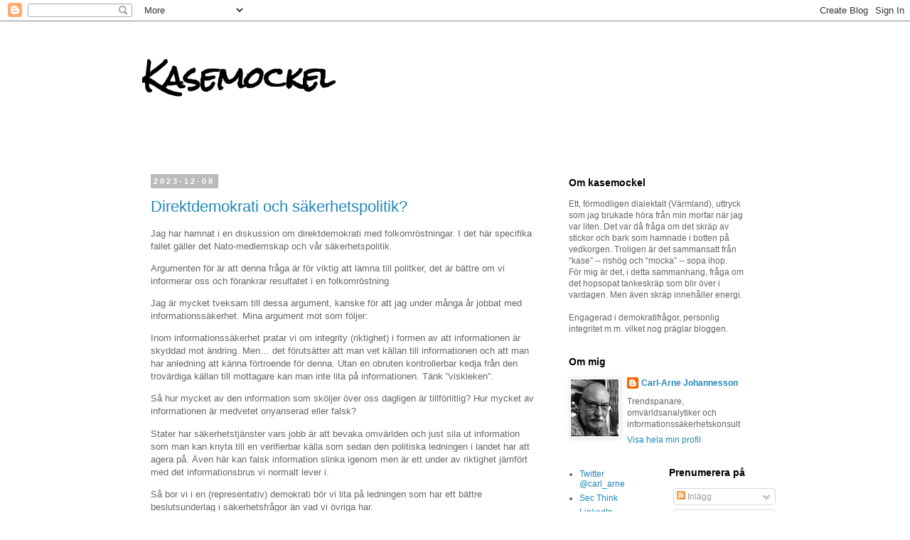

--- FILE ---
content_type: text/html; charset=UTF-8
request_url: https://kasemockel.skogen.net/
body_size: 19745
content:
<!DOCTYPE html>
<html class='v2' dir='ltr' xmlns='http://www.w3.org/1999/xhtml' xmlns:b='http://www.google.com/2005/gml/b' xmlns:data='http://www.google.com/2005/gml/data' xmlns:expr='http://www.google.com/2005/gml/expr'>
<head>
<link href='https://www.blogger.com/static/v1/widgets/335934321-css_bundle_v2.css' rel='stylesheet' type='text/css'/>
<meta content='width=1100' name='viewport'/>
<meta content='text/html; charset=UTF-8' http-equiv='Content-Type'/>
<meta content='blogger' name='generator'/>
<link href='https://kasemockel.skogen.net/favicon.ico' rel='icon' type='image/x-icon'/>
<link href='https://kasemockel.skogen.net/' rel='canonical'/>
<link rel="alternate" type="application/atom+xml" title="Kasemockel - Atom" href="https://kasemockel.skogen.net/feeds/posts/default" />
<link rel="alternate" type="application/rss+xml" title="Kasemockel - RSS" href="https://kasemockel.skogen.net/feeds/posts/default?alt=rss" />
<link rel="service.post" type="application/atom+xml" title="Kasemockel - Atom" href="https://www.blogger.com/feeds/2602901712475093549/posts/default" />
<link rel="me" href="https://www.blogger.com/profile/07435239203770550736" />
<!--Can't find substitution for tag [blog.ieCssRetrofitLinks]-->
<meta content='https://kasemockel.skogen.net/' property='og:url'/>
<meta content='Kasemockel' property='og:title'/>
<meta content='' property='og:description'/>
<title>Kasemockel</title>
<style type='text/css'>@font-face{font-family:'Rock Salt';font-style:normal;font-weight:400;font-display:swap;src:url(//fonts.gstatic.com/s/rocksalt/v24/MwQ0bhv11fWD6QsAVOZrt0M6p7NGrQ.woff2)format('woff2');unicode-range:U+0000-00FF,U+0131,U+0152-0153,U+02BB-02BC,U+02C6,U+02DA,U+02DC,U+0304,U+0308,U+0329,U+2000-206F,U+20AC,U+2122,U+2191,U+2193,U+2212,U+2215,U+FEFF,U+FFFD;}</style>
<style id='page-skin-1' type='text/css'><!--
/*
-----------------------------------------------
Blogger Template Style
Name:     Simple
Designer: Blogger
URL:      www.blogger.com
----------------------------------------------- */
/* Content
----------------------------------------------- */
body {
font: normal normal 12px 'Trebuchet MS', Trebuchet, Verdana, sans-serif;
color: #666666;
background: #ffffff none repeat scroll top left;
padding: 0 0 0 0;
}
html body .region-inner {
min-width: 0;
max-width: 100%;
width: auto;
}
h2 {
font-size: 22px;
}
a:link {
text-decoration:none;
color: #2187bb;
}
a:visited {
text-decoration:none;
color: #2187bb;
}
a:hover {
text-decoration:underline;
color: #32aaff;
}
.body-fauxcolumn-outer .fauxcolumn-inner {
background: transparent none repeat scroll top left;
_background-image: none;
}
.body-fauxcolumn-outer .cap-top {
position: absolute;
z-index: 1;
height: 400px;
width: 100%;
}
.body-fauxcolumn-outer .cap-top .cap-left {
width: 100%;
background: transparent none repeat-x scroll top left;
_background-image: none;
}
.content-outer {
-moz-box-shadow: 0 0 0 rgba(0, 0, 0, .15);
-webkit-box-shadow: 0 0 0 rgba(0, 0, 0, .15);
-goog-ms-box-shadow: 0 0 0 #333333;
box-shadow: 0 0 0 rgba(0, 0, 0, .15);
margin-bottom: 1px;
}
.content-inner {
padding: 10px 40px;
}
.content-inner {
background-color: #ffffff;
}
/* Header
----------------------------------------------- */
.header-outer {
background: transparent none repeat-x scroll 0 -400px;
_background-image: none;
}
.Header h1 {
font: normal bold 40px Rock Salt;
color: #000000;
text-shadow: 0 0 0 rgba(0, 0, 0, .2);
}
.Header h1 a {
color: #000000;
}
.Header .description {
font-size: 18px;
color: #000000;
}
.header-inner .Header .titlewrapper {
padding: 22px 0;
}
.header-inner .Header .descriptionwrapper {
padding: 0 0;
}
/* Tabs
----------------------------------------------- */
.tabs-inner .section:first-child {
border-top: 0 solid #dddddd;
}
.tabs-inner .section:first-child ul {
margin-top: -1px;
border-top: 1px solid #dddddd;
border-left: 1px solid #dddddd;
border-right: 1px solid #dddddd;
}
.tabs-inner .widget ul {
background: transparent none repeat-x scroll 0 -800px;
_background-image: none;
border-bottom: 1px solid #dddddd;
margin-top: 0;
margin-left: -30px;
margin-right: -30px;
}
.tabs-inner .widget li a {
display: inline-block;
padding: .6em 1em;
font: normal normal 12px 'Trebuchet MS', Trebuchet, Verdana, sans-serif;
color: #000000;
border-left: 1px solid #ffffff;
border-right: 1px solid #dddddd;
}
.tabs-inner .widget li:first-child a {
border-left: none;
}
.tabs-inner .widget li.selected a, .tabs-inner .widget li a:hover {
color: #000000;
background-color: #eeeeee;
text-decoration: none;
}
/* Columns
----------------------------------------------- */
.main-outer {
border-top: 0 solid transparent;
}
.fauxcolumn-left-outer .fauxcolumn-inner {
border-right: 1px solid transparent;
}
.fauxcolumn-right-outer .fauxcolumn-inner {
border-left: 1px solid transparent;
}
/* Headings
----------------------------------------------- */
div.widget > h2,
div.widget h2.title {
margin: 0 0 1em 0;
font: normal bold 14px 'Trebuchet MS',Trebuchet,Verdana,sans-serif;
color: #000000;
}
/* Widgets
----------------------------------------------- */
.widget .zippy {
color: #999999;
text-shadow: 2px 2px 1px rgba(0, 0, 0, .1);
}
.widget .popular-posts ul {
list-style: none;
}
/* Posts
----------------------------------------------- */
h2.date-header {
font: normal bold 11px Arial, Tahoma, Helvetica, FreeSans, sans-serif;
}
.date-header span {
background-color: #bbbbbb;
color: #ffffff;
padding: 0.4em;
letter-spacing: 3px;
margin: inherit;
}
.main-inner {
padding-top: 35px;
padding-bottom: 65px;
}
.main-inner .column-center-inner {
padding: 0 0;
}
.main-inner .column-center-inner .section {
margin: 0 1em;
}
.post {
margin: 0 0 45px 0;
}
h3.post-title, .comments h4 {
font: normal normal 22px 'Trebuchet MS',Trebuchet,Verdana,sans-serif;
margin: .75em 0 0;
}
.post-body {
font-size: 110%;
line-height: 1.4;
position: relative;
}
.post-body img, .post-body .tr-caption-container, .Profile img, .Image img,
.BlogList .item-thumbnail img {
padding: 2px;
background: #ffffff;
border: 1px solid #eeeeee;
-moz-box-shadow: 1px 1px 5px rgba(0, 0, 0, .1);
-webkit-box-shadow: 1px 1px 5px rgba(0, 0, 0, .1);
box-shadow: 1px 1px 5px rgba(0, 0, 0, .1);
}
.post-body img, .post-body .tr-caption-container {
padding: 5px;
}
.post-body .tr-caption-container {
color: #666666;
}
.post-body .tr-caption-container img {
padding: 0;
background: transparent;
border: none;
-moz-box-shadow: 0 0 0 rgba(0, 0, 0, .1);
-webkit-box-shadow: 0 0 0 rgba(0, 0, 0, .1);
box-shadow: 0 0 0 rgba(0, 0, 0, .1);
}
.post-header {
margin: 0 0 1.5em;
line-height: 1.6;
font-size: 90%;
}
.post-footer {
margin: 20px -2px 0;
padding: 5px 10px;
color: #666666;
background-color: #eeeeee;
border-bottom: 1px solid #eeeeee;
line-height: 1.6;
font-size: 90%;
}
#comments .comment-author {
padding-top: 1.5em;
border-top: 1px solid transparent;
background-position: 0 1.5em;
}
#comments .comment-author:first-child {
padding-top: 0;
border-top: none;
}
.avatar-image-container {
margin: .2em 0 0;
}
#comments .avatar-image-container img {
border: 1px solid #eeeeee;
}
/* Comments
----------------------------------------------- */
.comments .comments-content .icon.blog-author {
background-repeat: no-repeat;
background-image: url([data-uri]);
}
.comments .comments-content .loadmore a {
border-top: 1px solid #999999;
border-bottom: 1px solid #999999;
}
.comments .comment-thread.inline-thread {
background-color: #eeeeee;
}
.comments .continue {
border-top: 2px solid #999999;
}
/* Accents
---------------------------------------------- */
.section-columns td.columns-cell {
border-left: 1px solid transparent;
}
.blog-pager {
background: transparent url(//www.blogblog.com/1kt/simple/paging_dot.png) repeat-x scroll top center;
}
.blog-pager-older-link, .home-link,
.blog-pager-newer-link {
background-color: #ffffff;
padding: 5px;
}
.footer-outer {
border-top: 1px dashed #bbbbbb;
}
/* Mobile
----------------------------------------------- */
body.mobile  {
background-size: auto;
}
.mobile .body-fauxcolumn-outer {
background: transparent none repeat scroll top left;
}
.mobile .body-fauxcolumn-outer .cap-top {
background-size: 100% auto;
}
.mobile .content-outer {
-webkit-box-shadow: 0 0 3px rgba(0, 0, 0, .15);
box-shadow: 0 0 3px rgba(0, 0, 0, .15);
}
.mobile .tabs-inner .widget ul {
margin-left: 0;
margin-right: 0;
}
.mobile .post {
margin: 0;
}
.mobile .main-inner .column-center-inner .section {
margin: 0;
}
.mobile .date-header span {
padding: 0.1em 10px;
margin: 0 -10px;
}
.mobile h3.post-title {
margin: 0;
}
.mobile .blog-pager {
background: transparent none no-repeat scroll top center;
}
.mobile .footer-outer {
border-top: none;
}
.mobile .main-inner, .mobile .footer-inner {
background-color: #ffffff;
}
.mobile-index-contents {
color: #666666;
}
.mobile-link-button {
background-color: #2187bb;
}
.mobile-link-button a:link, .mobile-link-button a:visited {
color: #ffffff;
}
.mobile .tabs-inner .section:first-child {
border-top: none;
}
.mobile .tabs-inner .PageList .widget-content {
background-color: #eeeeee;
color: #000000;
border-top: 1px solid #dddddd;
border-bottom: 1px solid #dddddd;
}
.mobile .tabs-inner .PageList .widget-content .pagelist-arrow {
border-left: 1px solid #dddddd;
}

--></style>
<style id='template-skin-1' type='text/css'><!--
body {
min-width: 960px;
}
.content-outer, .content-fauxcolumn-outer, .region-inner {
min-width: 960px;
max-width: 960px;
_width: 960px;
}
.main-inner .columns {
padding-left: 0;
padding-right: 310px;
}
.main-inner .fauxcolumn-center-outer {
left: 0;
right: 310px;
/* IE6 does not respect left and right together */
_width: expression(this.parentNode.offsetWidth -
parseInt("0") -
parseInt("310px") + 'px');
}
.main-inner .fauxcolumn-left-outer {
width: 0;
}
.main-inner .fauxcolumn-right-outer {
width: 310px;
}
.main-inner .column-left-outer {
width: 0;
right: 100%;
margin-left: -0;
}
.main-inner .column-right-outer {
width: 310px;
margin-right: -310px;
}
#layout {
min-width: 0;
}
#layout .content-outer {
min-width: 0;
width: 800px;
}
#layout .region-inner {
min-width: 0;
width: auto;
}
--></style>
<script type='text/javascript'>
        (function(i,s,o,g,r,a,m){i['GoogleAnalyticsObject']=r;i[r]=i[r]||function(){
        (i[r].q=i[r].q||[]).push(arguments)},i[r].l=1*new Date();a=s.createElement(o),
        m=s.getElementsByTagName(o)[0];a.async=1;a.src=g;m.parentNode.insertBefore(a,m)
        })(window,document,'script','https://www.google-analytics.com/analytics.js','ga');
        ga('create', 'UA-39306837-2', 'auto', 'blogger');
        ga('blogger.send', 'pageview');
      </script>
<link href='https://www.blogger.com/dyn-css/authorization.css?targetBlogID=2602901712475093549&amp;zx=4ad23c84-bb13-4ee4-ae4e-4261e65cc243' media='none' onload='if(media!=&#39;all&#39;)media=&#39;all&#39;' rel='stylesheet'/><noscript><link href='https://www.blogger.com/dyn-css/authorization.css?targetBlogID=2602901712475093549&amp;zx=4ad23c84-bb13-4ee4-ae4e-4261e65cc243' rel='stylesheet'/></noscript>
<meta name='google-adsense-platform-account' content='ca-host-pub-1556223355139109'/>
<meta name='google-adsense-platform-domain' content='blogspot.com'/>

</head>
<body class='loading variant-simplysimple'>
<script>
  (function(i,s,o,g,r,a,m){i['GoogleAnalyticsObject']=r;i[r]=i[r]||function(){
  (i[r].q=i[r].q||[]).push(arguments)},i[r].l=1*new Date();a=s.createElement(o),
  m=s.getElementsByTagName(o)[0];a.async=1;a.src=g;m.parentNode.insertBefore(a,m)
  })(window,document,'script','//www.google-analytics.com/analytics.js','ga');

  ga('create', 'UA-39306837-2', 'auto');
  ga('send', 'pageview');

</script>
<div class='navbar section' id='navbar'><div class='widget Navbar' data-version='1' id='Navbar1'><script type="text/javascript">
    function setAttributeOnload(object, attribute, val) {
      if(window.addEventListener) {
        window.addEventListener('load',
          function(){ object[attribute] = val; }, false);
      } else {
        window.attachEvent('onload', function(){ object[attribute] = val; });
      }
    }
  </script>
<div id="navbar-iframe-container"></div>
<script type="text/javascript" src="https://apis.google.com/js/platform.js"></script>
<script type="text/javascript">
      gapi.load("gapi.iframes:gapi.iframes.style.bubble", function() {
        if (gapi.iframes && gapi.iframes.getContext) {
          gapi.iframes.getContext().openChild({
              url: 'https://www.blogger.com/navbar/2602901712475093549?origin\x3dhttps://kasemockel.skogen.net',
              where: document.getElementById("navbar-iframe-container"),
              id: "navbar-iframe"
          });
        }
      });
    </script><script type="text/javascript">
(function() {
var script = document.createElement('script');
script.type = 'text/javascript';
script.src = '//pagead2.googlesyndication.com/pagead/js/google_top_exp.js';
var head = document.getElementsByTagName('head')[0];
if (head) {
head.appendChild(script);
}})();
</script>
</div></div>
<div itemscope='itemscope' itemtype='http://schema.org/Blog' style='display: none;'>
<meta content='Kasemockel' itemprop='name'/>
</div>
<div class='body-fauxcolumns'>
<div class='fauxcolumn-outer body-fauxcolumn-outer'>
<div class='cap-top'>
<div class='cap-left'></div>
<div class='cap-right'></div>
</div>
<div class='fauxborder-left'>
<div class='fauxborder-right'></div>
<div class='fauxcolumn-inner'>
</div>
</div>
<div class='cap-bottom'>
<div class='cap-left'></div>
<div class='cap-right'></div>
</div>
</div>
</div>
<div class='content'>
<div class='content-fauxcolumns'>
<div class='fauxcolumn-outer content-fauxcolumn-outer'>
<div class='cap-top'>
<div class='cap-left'></div>
<div class='cap-right'></div>
</div>
<div class='fauxborder-left'>
<div class='fauxborder-right'></div>
<div class='fauxcolumn-inner'>
</div>
</div>
<div class='cap-bottom'>
<div class='cap-left'></div>
<div class='cap-right'></div>
</div>
</div>
</div>
<div class='content-outer'>
<div class='content-cap-top cap-top'>
<div class='cap-left'></div>
<div class='cap-right'></div>
</div>
<div class='fauxborder-left content-fauxborder-left'>
<div class='fauxborder-right content-fauxborder-right'></div>
<div class='content-inner'>
<header>
<div class='header-outer'>
<div class='header-cap-top cap-top'>
<div class='cap-left'></div>
<div class='cap-right'></div>
</div>
<div class='fauxborder-left header-fauxborder-left'>
<div class='fauxborder-right header-fauxborder-right'></div>
<div class='region-inner header-inner'>
<div class='header section' id='header'><div class='widget Header' data-version='1' id='Header1'>
<div id='header-inner'>
<div class='titlewrapper'>
<h1 class='title'>
Kasemockel
</h1>
</div>
<div class='descriptionwrapper'>
<p class='description'><span>
</span></p>
</div>
</div>
</div></div>
</div>
</div>
<div class='header-cap-bottom cap-bottom'>
<div class='cap-left'></div>
<div class='cap-right'></div>
</div>
</div>
</header>
<div class='tabs-outer'>
<div class='tabs-cap-top cap-top'>
<div class='cap-left'></div>
<div class='cap-right'></div>
</div>
<div class='fauxborder-left tabs-fauxborder-left'>
<div class='fauxborder-right tabs-fauxborder-right'></div>
<div class='region-inner tabs-inner'>
<div class='tabs no-items section' id='crosscol'></div>
<div class='tabs no-items section' id='crosscol-overflow'></div>
</div>
</div>
<div class='tabs-cap-bottom cap-bottom'>
<div class='cap-left'></div>
<div class='cap-right'></div>
</div>
</div>
<div class='main-outer'>
<div class='main-cap-top cap-top'>
<div class='cap-left'></div>
<div class='cap-right'></div>
</div>
<div class='fauxborder-left main-fauxborder-left'>
<div class='fauxborder-right main-fauxborder-right'></div>
<div class='region-inner main-inner'>
<div class='columns fauxcolumns'>
<div class='fauxcolumn-outer fauxcolumn-center-outer'>
<div class='cap-top'>
<div class='cap-left'></div>
<div class='cap-right'></div>
</div>
<div class='fauxborder-left'>
<div class='fauxborder-right'></div>
<div class='fauxcolumn-inner'>
</div>
</div>
<div class='cap-bottom'>
<div class='cap-left'></div>
<div class='cap-right'></div>
</div>
</div>
<div class='fauxcolumn-outer fauxcolumn-left-outer'>
<div class='cap-top'>
<div class='cap-left'></div>
<div class='cap-right'></div>
</div>
<div class='fauxborder-left'>
<div class='fauxborder-right'></div>
<div class='fauxcolumn-inner'>
</div>
</div>
<div class='cap-bottom'>
<div class='cap-left'></div>
<div class='cap-right'></div>
</div>
</div>
<div class='fauxcolumn-outer fauxcolumn-right-outer'>
<div class='cap-top'>
<div class='cap-left'></div>
<div class='cap-right'></div>
</div>
<div class='fauxborder-left'>
<div class='fauxborder-right'></div>
<div class='fauxcolumn-inner'>
</div>
</div>
<div class='cap-bottom'>
<div class='cap-left'></div>
<div class='cap-right'></div>
</div>
</div>
<!-- corrects IE6 width calculation -->
<div class='columns-inner'>
<div class='column-center-outer'>
<div class='column-center-inner'>
<div class='main section' id='main'><div class='widget Blog' data-version='1' id='Blog1'>
<div class='blog-posts hfeed'>

          <div class="date-outer">
        
<h2 class='date-header'><span>2023-12-08</span></h2>

          <div class="date-posts">
        
<div class='post-outer'>
<div class='post hentry' itemprop='blogPost' itemscope='itemscope' itemtype='http://schema.org/BlogPosting'>
<meta content='2602901712475093549' itemprop='blogId'/>
<meta content='2203647071810038226' itemprop='postId'/>
<a name='2203647071810038226'></a>
<h3 class='post-title entry-title' itemprop='name'>
<a href='https://kasemockel.skogen.net/2023/12/direktdemokrati-och-sakerhetspolitik.html'>Direktdemokrati och säkerhetspolitik?</a>
</h3>
<div class='post-header'>
<div class='post-header-line-1'></div>
</div>
<div class='post-body entry-content' id='post-body-2203647071810038226' itemprop='description articleBody'>
<p><span data-tt="{&quot;paragraphStyle&quot;:{&quot;alignment&quot;:4,&quot;style&quot;:3,&quot;writingDirection&quot;:1}}" style="white-space-collapse: preserve;">Jag har hamnat i en diskussion om direktdemokrati med folkomröstningar. I det här specifika fallet gäller det Nato-medlemskap och vår säkerhetspolitik. 
</span></p><p><span data-tt="{&quot;paragraphStyle&quot;:{&quot;alignment&quot;:4,&quot;style&quot;:3,&quot;writingDirection&quot;:1}}" style="white-space-collapse: preserve;">Argumenten för är att denna fråga är för viktig att lämna till politker, det är bättre om vi informerar oss och förankrar resultatet i en folkomröstning. 
</span></p><p><span data-tt="{&quot;paragraphStyle&quot;:{&quot;alignment&quot;:4,&quot;style&quot;:3,&quot;writingDirection&quot;:1}}" style="white-space-collapse: preserve;">Jag är mycket tveksam till dessa argument, kanske för att jag under många år jobbat med informationssäkerhet. Mina argument mot som följer:</span></p><p><span data-tt="{&quot;paragraphStyle&quot;:{&quot;alignment&quot;:4,&quot;writingDirection&quot;:1}}" style="white-space-collapse: preserve;">Inom informationssäkerhet pratar vi om integrity (riktighet) i formen av att informationen är skyddad mot ändring. Men&#8230; det förutsätter att man vet källan till informationen och att man har anledning att känna förtroende för denna. Utan en obruten kontrollerbar kedja från den trovärdiga källan till mottagare kan man inte lita på informationen. Tänk &#8221;viskleken&#8221;. 
</span></p><p><span data-tt="{&quot;paragraphStyle&quot;:{&quot;alignment&quot;:4,&quot;writingDirection&quot;:1}}" style="white-space-collapse: preserve;">Så hur mycket av den information som sköljer över oss dagligen är tillförlitlig? Hur mycket av informationen är medvetet onyanserad eller falsk?</span></p><p><span data-tt="{&quot;paragraphStyle&quot;:{&quot;alignment&quot;:4,&quot;writingDirection&quot;:1}}" style="white-space-collapse: preserve;">Stater har säkerhetstjänster vars jobb är att bevaka omvärlden och just sila ut information som man kan knyta till en verifierbar källa som sedan den politiska ledningen i landet har att agera på. Även här kan falsk information slinka igenom men är ett under av riktighet jämfört med det informationsbrus vi normalt lever i.</span></p><p><span data-tt="{&quot;paragraphStyle&quot;:{&quot;alignment&quot;:4,&quot;writingDirection&quot;:1}}" style="white-space-collapse: preserve;">Så bor vi i en (representativ) demokrati bör vi lita på ledningen som har ett bättre beslutsunderlag i säkerhetsfrågor än vad vi övriga har.
</span></p><p><br /></p>
<div style='clear: both;'></div>
</div>
<div class='post-footer'>
<div class='post-footer-line post-footer-line-1'><span class='post-author vcard'>
Upplagd av
<span class='fn' itemprop='author' itemscope='itemscope' itemtype='http://schema.org/Person'>
<meta content='https://www.blogger.com/profile/07435239203770550736' itemprop='url'/>
<a class='g-profile' href='https://www.blogger.com/profile/07435239203770550736' rel='author' title='author profile'>
<span itemprop='name'>Carl-Arne Johannesson</span>
</a>
</span>
</span>
<span class='post-timestamp'>
kl.
<meta content='https://kasemockel.skogen.net/2023/12/direktdemokrati-och-sakerhetspolitik.html' itemprop='url'/>
<a class='timestamp-link' href='https://kasemockel.skogen.net/2023/12/direktdemokrati-och-sakerhetspolitik.html' rel='bookmark' title='permanent link'><abbr class='published' itemprop='datePublished' title='2023-12-08T18:51:00+01:00'>18:51</abbr></a>
</span>
<span class='post-comment-link'>
<a class='comment-link' href='https://kasemockel.skogen.net/2023/12/direktdemokrati-och-sakerhetspolitik.html#comment-form' onclick=''>
Inga kommentarer:
  </a>
</span>
<span class='post-icons'>
<span class='item-control blog-admin pid-595157370'>
<a href='https://www.blogger.com/post-edit.g?blogID=2602901712475093549&postID=2203647071810038226&from=pencil' title='Redigera inlägg'>
<img alt='' class='icon-action' height='18' src='https://resources.blogblog.com/img/icon18_edit_allbkg.gif' width='18'/>
</a>
</span>
</span>
<div class='post-share-buttons goog-inline-block'>
<a class='goog-inline-block share-button sb-email' href='https://www.blogger.com/share-post.g?blogID=2602901712475093549&postID=2203647071810038226&target=email' target='_blank' title='Skicka med e-post'><span class='share-button-link-text'>Skicka med e-post</span></a><a class='goog-inline-block share-button sb-blog' href='https://www.blogger.com/share-post.g?blogID=2602901712475093549&postID=2203647071810038226&target=blog' onclick='window.open(this.href, "_blank", "height=270,width=475"); return false;' target='_blank' title='BlogThis!'><span class='share-button-link-text'>BlogThis!</span></a><a class='goog-inline-block share-button sb-twitter' href='https://www.blogger.com/share-post.g?blogID=2602901712475093549&postID=2203647071810038226&target=twitter' target='_blank' title='Dela på X'><span class='share-button-link-text'>Dela på X</span></a><a class='goog-inline-block share-button sb-facebook' href='https://www.blogger.com/share-post.g?blogID=2602901712475093549&postID=2203647071810038226&target=facebook' onclick='window.open(this.href, "_blank", "height=430,width=640"); return false;' target='_blank' title='Dela på Facebook'><span class='share-button-link-text'>Dela på Facebook</span></a><a class='goog-inline-block share-button sb-pinterest' href='https://www.blogger.com/share-post.g?blogID=2602901712475093549&postID=2203647071810038226&target=pinterest' target='_blank' title='Dela på Pinterest'><span class='share-button-link-text'>Dela på Pinterest</span></a>
</div>
<span class='post-backlinks post-comment-link'>
</span>
</div>
<div class='post-footer-line post-footer-line-2'><span class='post-labels'>
</span>
</div>
<div class='post-footer-line post-footer-line-3'></div>
</div>
</div>
</div>

          </div></div>
        

          <div class="date-outer">
        
<h2 class='date-header'><span>2022-02-01</span></h2>

          <div class="date-posts">
        
<div class='post-outer'>
<div class='post hentry' itemprop='blogPost' itemscope='itemscope' itemtype='http://schema.org/BlogPosting'>
<meta content='2602901712475093549' itemprop='blogId'/>
<meta content='8586583706668341749' itemprop='postId'/>
<a name='8586583706668341749'></a>
<h3 class='post-title entry-title' itemprop='name'>
<a href='https://kasemockel.skogen.net/2022/02/hur-facebook-microsoft-amazon-mf-kan.html'>Hur Facebook, Microsoft, Amazon m.f. kan bidra till stabilitet i det svenska elnätet.</a>
</h3>
<div class='post-header'>
<div class='post-header-line-1'></div>
</div>
<div class='post-body entry-content' id='post-body-8586583706668341749' itemprop='description articleBody'>
<p>Jag skrev för några dagar sedan ett blogginlägg med rubriken "<a href="https://kasemockel.skogen.net/2022/01/nyttan-av-fortsatt-utbyggnad-av.html" target="_blank">Nyttan av fortsatt utbyggnad av vindkraft kommer förmodligen att blåsa bort.</a>" där jag konstaterade att fortsatt utbyggnad av vindkraft blir svår att tillgodogöra sig. Orsaken till detta ser jag i stor utsträckning beror på att den reglerkraft som behöver finns tillgänglig när vinden är för svag för att ge en stabil och säker leverans av el i landet. Till en del kan detta kompenseras med olika former av energilager men det är svårt att bygga sådana med tillräcklig kapacitet, planerna för vindkraftsutbyggnad är lång större. Ett annat sätt att reglera tillgången är att uppmuntra elanvändare att undvika att använda el när vindkraftverken levererar dåligt. Ett rörligt elpris är då ett incitament för att anpassa förbrukningen. Men merparten av elanvändarna har svårt att vara så flexibla, företag och arbetsplatser har ofta svårt att anpassa sin verksamhet och arbetstider för att kunna vara flexibel i sin förbrukning.&nbsp;</p><p>Men det finns lösningar som förbättrar möjligheterna på sikt, ny elkrävande industri som Cementas koldioxidfria cementproduktion och järnsvampverken i norr som skall producera koldioxidfritt järn kommer i huvudsak att bygga på vindkraft där reglerkraft inte behövs, man kommer att internt lagra energi i form av vätgas för utjämning av tillgången på vindkraft.</p><p>Men vi har också förbrukare vars teknik skulle kunna ställa om sin förbrukning mycket snabbt så att vi inte behöver så mycket (dyr) reglerkraft som i huvudsak består av vattenkraft. Det är de datorhallar som t.ex. Facebook, Microsoft och Amazon etablerat i Sverige. Dess förbrukning är hög. Utan att nämna några siffror så uppskattas dessa i dag ha en förbrukning som motsvarar en kärnkraftreaktor och att förbrukningen väntas flerdubblas till år 2045 (källa:&nbsp;<i><a href="https://www.svensktnaringsliv.se/bilder_och_dokument/2spdr2_hogre-elanvandning-2045pdf_1138079.html/Hgre+elanvndning+2045.pdf">Svenskt näringslivs rapport - Högre elanvändning år 2045, Sidan 6</a></i>&nbsp;)</p><p>Dessa datorhallar öppnar möjligheter att nyttja tillkommande vindkraft effektivt och vara en regulator för detta.</p><p>Hur?<br />De stora företagen har liknande hallar utspridda över kontinenterna har flexibel, de är ständigt uppkopplade och redundanta så att om en datorhall skulle bli utan el eller internetanslutning så tar andra datorhallar i nätet omgående över databehandlingen tills felet är åtgärdat. Det behövs inte speciellt mycket investeringar för att utnyttja denna flexibilitet, det gäller bara att motivera berörda företag att dra ner sin lokala produktion när effektbrist råder och flytta över driften till andra hallar. Motivationen kan vara planekonomisk, att stifta lagar där de måste rätta sig efter eltillgången alternativt marknadsekonomisk <b>där ett marginalpris utan subventioner vid varje tillfälle får fullt genomslag</b>. Om marknadspriset hamnar på t.ex. 2 kr/kWh och tekniken tillåter så väljer nog hallägaren att flytta sin produktion till länder och platser som för tillfället har ett lägre elpris. Till skillnad från att bygga ut elnät för att få elen dit den behövs så är det lätt för hallägarna att flytta data snabbt via befintligt fibernät till platser där elen är billig.<br />(det är möjligt att hallägarna redan idag optimerar sin verksamhet för att hålla nere elkostnaderna men det är i så fall inte känt för mig och tycks inte heller vara en möjlighet som Svenska Kraftnät utnyttjar).Forskning för att hitta hur man löser ovanstående pågår och svenska Vattenfall är engagerat i pilotinstallationer, se: <a href="https://energyplaza.vattenfall.se/effektbalans#stodtjanster" target="_blank">Vattenfalls "Energy Plaza"</a>&nbsp;.&nbsp;</p>
<div style='clear: both;'></div>
</div>
<div class='post-footer'>
<div class='post-footer-line post-footer-line-1'><span class='post-author vcard'>
Upplagd av
<span class='fn' itemprop='author' itemscope='itemscope' itemtype='http://schema.org/Person'>
<meta content='https://www.blogger.com/profile/07435239203770550736' itemprop='url'/>
<a class='g-profile' href='https://www.blogger.com/profile/07435239203770550736' rel='author' title='author profile'>
<span itemprop='name'>Carl-Arne Johannesson</span>
</a>
</span>
</span>
<span class='post-timestamp'>
kl.
<meta content='https://kasemockel.skogen.net/2022/02/hur-facebook-microsoft-amazon-mf-kan.html' itemprop='url'/>
<a class='timestamp-link' href='https://kasemockel.skogen.net/2022/02/hur-facebook-microsoft-amazon-mf-kan.html' rel='bookmark' title='permanent link'><abbr class='published' itemprop='datePublished' title='2022-02-01T15:50:00+01:00'>15:50</abbr></a>
</span>
<span class='post-comment-link'>
<a class='comment-link' href='https://kasemockel.skogen.net/2022/02/hur-facebook-microsoft-amazon-mf-kan.html#comment-form' onclick=''>
Inga kommentarer:
  </a>
</span>
<span class='post-icons'>
<span class='item-control blog-admin pid-595157370'>
<a href='https://www.blogger.com/post-edit.g?blogID=2602901712475093549&postID=8586583706668341749&from=pencil' title='Redigera inlägg'>
<img alt='' class='icon-action' height='18' src='https://resources.blogblog.com/img/icon18_edit_allbkg.gif' width='18'/>
</a>
</span>
</span>
<div class='post-share-buttons goog-inline-block'>
<a class='goog-inline-block share-button sb-email' href='https://www.blogger.com/share-post.g?blogID=2602901712475093549&postID=8586583706668341749&target=email' target='_blank' title='Skicka med e-post'><span class='share-button-link-text'>Skicka med e-post</span></a><a class='goog-inline-block share-button sb-blog' href='https://www.blogger.com/share-post.g?blogID=2602901712475093549&postID=8586583706668341749&target=blog' onclick='window.open(this.href, "_blank", "height=270,width=475"); return false;' target='_blank' title='BlogThis!'><span class='share-button-link-text'>BlogThis!</span></a><a class='goog-inline-block share-button sb-twitter' href='https://www.blogger.com/share-post.g?blogID=2602901712475093549&postID=8586583706668341749&target=twitter' target='_blank' title='Dela på X'><span class='share-button-link-text'>Dela på X</span></a><a class='goog-inline-block share-button sb-facebook' href='https://www.blogger.com/share-post.g?blogID=2602901712475093549&postID=8586583706668341749&target=facebook' onclick='window.open(this.href, "_blank", "height=430,width=640"); return false;' target='_blank' title='Dela på Facebook'><span class='share-button-link-text'>Dela på Facebook</span></a><a class='goog-inline-block share-button sb-pinterest' href='https://www.blogger.com/share-post.g?blogID=2602901712475093549&postID=8586583706668341749&target=pinterest' target='_blank' title='Dela på Pinterest'><span class='share-button-link-text'>Dela på Pinterest</span></a>
</div>
<span class='post-backlinks post-comment-link'>
</span>
</div>
<div class='post-footer-line post-footer-line-2'><span class='post-labels'>
</span>
</div>
<div class='post-footer-line post-footer-line-3'></div>
</div>
</div>
</div>

          </div></div>
        

          <div class="date-outer">
        
<h2 class='date-header'><span>2022-01-28</span></h2>

          <div class="date-posts">
        
<div class='post-outer'>
<div class='post hentry' itemprop='blogPost' itemscope='itemscope' itemtype='http://schema.org/BlogPosting'>
<meta content='2602901712475093549' itemprop='blogId'/>
<meta content='8577390002573310051' itemprop='postId'/>
<a name='8577390002573310051'></a>
<h3 class='post-title entry-title' itemprop='name'>
<a href='https://kasemockel.skogen.net/2022/01/nyttan-av-fortsatt-utbyggnad-av.html'>Nyttan av fortsatt utbyggnad av vindkraft kommer förmodligen att blåsa bort.</a>
</h3>
<div class='post-header'>
<div class='post-header-line-1'></div>
</div>
<div class='post-body entry-content' id='post-body-8577390002573310051' itemprop='description articleBody'>
<p>En betraktelse över Sveriges energimix.</p><p>Hypotes: Ju större del av svensk elproduktion som kommer från oplanerbara källor som sol och vind så kommer tillgänglig el från dessa vid goda förhållanden för vind och solsken inte kunna utnyttjas. Orsak är att möjlig energilagring och planerbar konsumtion är allt för liten. När efterfrågan understiger den produktionskapacitet som finns för tillfället måste vi låta viden blåsa förbi. Intentionen att dubbla produktionen av vindkraft kommer att innebära att nyttjandegraden av vindkraften kommer att sjunka och investeringarna blir mindre lönsamma.&nbsp;</p><p>Vi pratar om reglerkraft i elnäten, källor som snabbt kan anpassas till behov och efterfrågan för stunden som vattenkraftverk och värmekraftverk som bygger på förbränning av kol, olja, gas, biobränsle eller sopor. I Sverige är vattenkraften den dominerande reglerkraften som dessutom är klimatneutral. Flertalet länder i Europa han inte samma tillgång till vattenkraft och har därför ett större beroende av värmekraftverk som i sin produktion släpper ut koldioxid. I dag är maximal effekt man kan ta från vindkraft (vid maximalt gynnsam vind) och effekt från vattenkraft i samma storleksordning. Resultatet är att när vindkraften levererar maximalt kan i princip vattenkraften kan regleras ner till nära noll och vatten i dammarna kan sparas tills vinden avtar. När det inte blåser alls så nyttjas vattenkraften tills förbrukningen är så hög att man måste kompensera med att koppla in värmekraft från t.ex. Karlshamnsverket eller import från t.ex. Polen och Tyskland till ett högt pris och höga koldioxidutsläpp.&nbsp;</p><p>När vi idag ser planer på att fördubbla vindkraften i Sverige till en maxeffekt som kanske är dubbelt så hög som vad vattenkraften kan leverera så innebär det också att när vattenkraften regleras ner till noll så kommer det finnas en stor överproduktion av el som förmodligen inte kan säljas vilket gör att lönsamheten i ny vindkraft kommer att sjunka kraftigt om vi inte kan bygga upp mer reglerkraft.&nbsp;</p><p>Till en del kan detta problem lösas genom att lagra energi men det saknas storskaliga lösningar som kan utjämna vädrets nyckfullhet över mer än ett fåtal timmars elproduktion. Teknik som finns för detta är pumpkraftverk (där man man har ett vattenkraftverk som producerar el när efterfrågan är stor och pumpar upp vatten till dammen när elen är billig). Storskalig pumpkraft skull behöva använda några av våra större sjöar för att kunna reglera vindkraften. Vätgaslagring är också aktuell, bl.a. för Cementas koldioxidfria cementproduktion och för de initiativ för koldioxidfri järnsvampsproduktion som planeras. Men även dessa initiativ är småskaliga och kostsamma.</p><p>Ytterligare ett sätt att ta vara på överproduktion av vindkraft är att (med priset) uppmuntra hushåll och företag att optimera sin användning av el. Att över dygnet lägga planerbar förbrukning när priset är lågt. Det kan gälla elvärme, varmvatten (t.ex. med större varmvattenberedare) tvätt, disk, laddning av elbilar eller lokal lagring av el i batterier eller värmemagasin. Detta är marginella åtgärder, de flesta industrier och datorhallar är beroende av kontinuerliga och säkra elleveranser.</p><p>Även om man gör det bästa av ovanstående ser jag att framtida vindkraftsutbyggnad kommer att få en lägre eller mycket lägre lönsamhet än hittillsvarande. Nyttan kommer att blåsa bort.</p><p>Jag har i ovanstående inte nämt kärnkraft då jag inte betraktar den som reglerkraft på minutnivå även om den är planerbar. Kärnkraften är idag basen för hushållens, kommuners och företags normalförbrukning inklusive de stora datacenters som etablerats i Sverige. Jag har också lämnat solenergin åt sidan då den representerar en ganska liten andel av den elproduktion som är ansluten till det nationella elnätet.</p><p>De problem med fortsatt utbyggnad av vindkraft medför är inte unika för Sverige, de länder som saknar vattenkraft behöver också reglerkraft vilket i huvudsak betyder värmeverk där förbränningen resulterar i stora utsläpp av koldioxid från i huvudsak fossila bränslen.</p><p>Så om det inte sker ett stort genombrott för energilagring i mycket stor skala samt en kraftig ökning av elförbrukares flexibilitet så är nog vindkraften vid vägs ände i Sverige och stora delar av Europa.&nbsp;</p><p>Vi måste anpassa oss till den nivå på elproduktion och elförbrukning som vi har tillgänglig idag tills ny, planerbar elkraft finns tillgänglig, lite mer vattenkraft (finns inte så många älvar att bygga i) och kärnkraft. Bioenergi ger inget tillskott utan att koldioxiden i atmosfären ökar. &nbsp;&nbsp;</p><p>#el #regelerkraft #vindkraft #klimatanpassning</p>
<div style='clear: both;'></div>
</div>
<div class='post-footer'>
<div class='post-footer-line post-footer-line-1'><span class='post-author vcard'>
Upplagd av
<span class='fn' itemprop='author' itemscope='itemscope' itemtype='http://schema.org/Person'>
<meta content='https://www.blogger.com/profile/07435239203770550736' itemprop='url'/>
<a class='g-profile' href='https://www.blogger.com/profile/07435239203770550736' rel='author' title='author profile'>
<span itemprop='name'>Carl-Arne Johannesson</span>
</a>
</span>
</span>
<span class='post-timestamp'>
kl.
<meta content='https://kasemockel.skogen.net/2022/01/nyttan-av-fortsatt-utbyggnad-av.html' itemprop='url'/>
<a class='timestamp-link' href='https://kasemockel.skogen.net/2022/01/nyttan-av-fortsatt-utbyggnad-av.html' rel='bookmark' title='permanent link'><abbr class='published' itemprop='datePublished' title='2022-01-28T16:38:00+01:00'>16:38</abbr></a>
</span>
<span class='post-comment-link'>
<a class='comment-link' href='https://kasemockel.skogen.net/2022/01/nyttan-av-fortsatt-utbyggnad-av.html#comment-form' onclick=''>
Inga kommentarer:
  </a>
</span>
<span class='post-icons'>
<span class='item-control blog-admin pid-595157370'>
<a href='https://www.blogger.com/post-edit.g?blogID=2602901712475093549&postID=8577390002573310051&from=pencil' title='Redigera inlägg'>
<img alt='' class='icon-action' height='18' src='https://resources.blogblog.com/img/icon18_edit_allbkg.gif' width='18'/>
</a>
</span>
</span>
<div class='post-share-buttons goog-inline-block'>
<a class='goog-inline-block share-button sb-email' href='https://www.blogger.com/share-post.g?blogID=2602901712475093549&postID=8577390002573310051&target=email' target='_blank' title='Skicka med e-post'><span class='share-button-link-text'>Skicka med e-post</span></a><a class='goog-inline-block share-button sb-blog' href='https://www.blogger.com/share-post.g?blogID=2602901712475093549&postID=8577390002573310051&target=blog' onclick='window.open(this.href, "_blank", "height=270,width=475"); return false;' target='_blank' title='BlogThis!'><span class='share-button-link-text'>BlogThis!</span></a><a class='goog-inline-block share-button sb-twitter' href='https://www.blogger.com/share-post.g?blogID=2602901712475093549&postID=8577390002573310051&target=twitter' target='_blank' title='Dela på X'><span class='share-button-link-text'>Dela på X</span></a><a class='goog-inline-block share-button sb-facebook' href='https://www.blogger.com/share-post.g?blogID=2602901712475093549&postID=8577390002573310051&target=facebook' onclick='window.open(this.href, "_blank", "height=430,width=640"); return false;' target='_blank' title='Dela på Facebook'><span class='share-button-link-text'>Dela på Facebook</span></a><a class='goog-inline-block share-button sb-pinterest' href='https://www.blogger.com/share-post.g?blogID=2602901712475093549&postID=8577390002573310051&target=pinterest' target='_blank' title='Dela på Pinterest'><span class='share-button-link-text'>Dela på Pinterest</span></a>
</div>
<span class='post-backlinks post-comment-link'>
</span>
</div>
<div class='post-footer-line post-footer-line-2'><span class='post-labels'>
</span>
</div>
<div class='post-footer-line post-footer-line-3'></div>
</div>
</div>
</div>

          </div></div>
        

          <div class="date-outer">
        
<h2 class='date-header'><span>2021-01-18</span></h2>

          <div class="date-posts">
        
<div class='post-outer'>
<div class='post hentry' itemprop='blogPost' itemscope='itemscope' itemtype='http://schema.org/BlogPosting'>
<meta content='2602901712475093549' itemprop='blogId'/>
<meta content='1593694060726683049' itemprop='postId'/>
<a name='1593694060726683049'></a>
<h3 class='post-title entry-title' itemprop='name'>
<a href='https://kasemockel.skogen.net/2021/01/kan-naturlagarna-uppfattas-som-en.html'>Kan naturlagar uppfattas som en konspiration?</a>
</h3>
<div class='post-header'>
<div class='post-header-line-1'></div>
</div>
<div class='post-body entry-content' id='post-body-1593694060726683049' itemprop='description articleBody'>
<p><span style="font-size: medium;">Eller hur konsekvenserna av en naturlag snabbt har förändrats.</span></p><p><span style="font-size: medium;"><br />Det gäller <a href="https://sv.wikipedia.org/wiki/Kolcykeln" target="_blank">kolcykeln</a> som sammanfattningsvis kan beskrivas som att när växter förbränns eller förmultnar så skapas koldioxid samt när växter växer upp så omvandlas koldioxid och ljus m.h.a. fotosyntes till biomassa (kolhydrater) och syre. Detta är något vi redan i grundskolan fått lära oss. Detta är också den grund som funnits för att se biobränsle som förnybart och som klimatneutralt. Att kolcykeln återställer balansen på inom 1 till 100 år beroende på vilka växter det rör sig om. Snabbt för vallväxter som i allmänhet växer upp och skördas inom ett år till barrskog som i Sverige kan ta upp till 100 år innan balansen är återställd. Vallväxter har alltså en kort kolcykel och kan då ses som i princip ett neutralt biobränsle. Tyvärr så är dessa växter viktiga som föda och därmed tveksamma som bränslen. Vi har skogsråvaror som kan fungera som eller konverteras till biobränslen. Här kommer dock problemen. Vi behöver kraftigt minska koldioxidutsläppen under de 10-15 närmaste åren för att rädda klimatet, en insikt är ganska ny. Men&#8230;&nbsp; här faller teorin om klimatneutralitet.&nbsp;</span></p><p><span style="font-size: medium;">Fäller man en tall och gör bränsle av den som sedan förbränns så innebär det ett omedelbart utsläpp av koldioxid. Planterar man en ny tall så kommer inte den nya att neutralisera den förbrända koldioxid förrän lång bortom de 10-15 år inom vilka vi måste få ner utsläppen. <br /><br />Men stora delar av miljörörelsen, politiker från höger till vänster och även industrin tror på att biobränsle är en snabb lösning på omställningen till ett klimatneutralt samhälle?<br />Är det då en konspirationsteori att med kolcykeln som grund påstå att biobränsle från skogsråvara bidrar till att försena klimatomställningen i stället för att bidra till den?&nbsp;</span></p><p><span style="font-size: medium;">Skulle det vara en konspiration att ifrågasätta en etablerad sanning p.g.a. snabbt ändrade förutsättningar för denna sanning? <br /></span></p>
<div style='clear: both;'></div>
</div>
<div class='post-footer'>
<div class='post-footer-line post-footer-line-1'><span class='post-author vcard'>
Upplagd av
<span class='fn' itemprop='author' itemscope='itemscope' itemtype='http://schema.org/Person'>
<meta content='https://www.blogger.com/profile/07435239203770550736' itemprop='url'/>
<a class='g-profile' href='https://www.blogger.com/profile/07435239203770550736' rel='author' title='author profile'>
<span itemprop='name'>Carl-Arne Johannesson</span>
</a>
</span>
</span>
<span class='post-timestamp'>
kl.
<meta content='https://kasemockel.skogen.net/2021/01/kan-naturlagarna-uppfattas-som-en.html' itemprop='url'/>
<a class='timestamp-link' href='https://kasemockel.skogen.net/2021/01/kan-naturlagarna-uppfattas-som-en.html' rel='bookmark' title='permanent link'><abbr class='published' itemprop='datePublished' title='2021-01-18T10:36:00+01:00'>10:36</abbr></a>
</span>
<span class='post-comment-link'>
<a class='comment-link' href='https://kasemockel.skogen.net/2021/01/kan-naturlagarna-uppfattas-som-en.html#comment-form' onclick=''>
Inga kommentarer:
  </a>
</span>
<span class='post-icons'>
<span class='item-control blog-admin pid-595157370'>
<a href='https://www.blogger.com/post-edit.g?blogID=2602901712475093549&postID=1593694060726683049&from=pencil' title='Redigera inlägg'>
<img alt='' class='icon-action' height='18' src='https://resources.blogblog.com/img/icon18_edit_allbkg.gif' width='18'/>
</a>
</span>
</span>
<div class='post-share-buttons goog-inline-block'>
<a class='goog-inline-block share-button sb-email' href='https://www.blogger.com/share-post.g?blogID=2602901712475093549&postID=1593694060726683049&target=email' target='_blank' title='Skicka med e-post'><span class='share-button-link-text'>Skicka med e-post</span></a><a class='goog-inline-block share-button sb-blog' href='https://www.blogger.com/share-post.g?blogID=2602901712475093549&postID=1593694060726683049&target=blog' onclick='window.open(this.href, "_blank", "height=270,width=475"); return false;' target='_blank' title='BlogThis!'><span class='share-button-link-text'>BlogThis!</span></a><a class='goog-inline-block share-button sb-twitter' href='https://www.blogger.com/share-post.g?blogID=2602901712475093549&postID=1593694060726683049&target=twitter' target='_blank' title='Dela på X'><span class='share-button-link-text'>Dela på X</span></a><a class='goog-inline-block share-button sb-facebook' href='https://www.blogger.com/share-post.g?blogID=2602901712475093549&postID=1593694060726683049&target=facebook' onclick='window.open(this.href, "_blank", "height=430,width=640"); return false;' target='_blank' title='Dela på Facebook'><span class='share-button-link-text'>Dela på Facebook</span></a><a class='goog-inline-block share-button sb-pinterest' href='https://www.blogger.com/share-post.g?blogID=2602901712475093549&postID=1593694060726683049&target=pinterest' target='_blank' title='Dela på Pinterest'><span class='share-button-link-text'>Dela på Pinterest</span></a>
</div>
<span class='post-backlinks post-comment-link'>
</span>
</div>
<div class='post-footer-line post-footer-line-2'><span class='post-labels'>
</span>
</div>
<div class='post-footer-line post-footer-line-3'></div>
</div>
</div>
</div>

          </div></div>
        

          <div class="date-outer">
        
<h2 class='date-header'><span>2021-01-16</span></h2>

          <div class="date-posts">
        
<div class='post-outer'>
<div class='post hentry' itemprop='blogPost' itemscope='itemscope' itemtype='http://schema.org/BlogPosting'>
<meta content='2602901712475093549' itemprop='blogId'/>
<meta content='415606189118786943' itemprop='postId'/>
<a name='415606189118786943'></a>
<h3 class='post-title entry-title' itemprop='name'>
<a href='https://kasemockel.skogen.net/2021/01/om-trump-sociala-medier-censur-arkiv.html'>Om Trump, sociala medier, censur, arkiv och historierevision </a>
</h3>
<div class='post-header'>
<div class='post-header-line-1'></div>
</div>
<div class='post-body entry-content' id='post-body-415606189118786943' itemprop='description articleBody'>
<p><span style="font-size: medium;">När detta skrivs har USA:s avgående president Donald Trump några dagar kvar på sitt förordnande.<br /><br />Flertalet
 sociala medieföretag har med hänvisning till sina användarvillkor 
stängt av Trump som användare. Dessa beslut är nu omdiskuterade, om det 
kan betraktas som censur eller avtalsbrott. I den här texten tar jag 
inte ställning till detta. Känns som det är en mindre fråga jämfört med 
andra komplikationer som avstängningarna och avpublicering medför. Jag 
fokuserar här främst på Twitter, övriga tjänster har jag inte 
tillräcklig kunskap om hur deras avstängning fungerar. <br /><br />Twitter &amp; Trump.<br />Twitter
 stängde efter varning Donald Trumps twitterkonto @realDonaldTrump 
vilket medförde att Trump inte kunde skicka ytterligare tweets från 
detta konto. Resultat av ett medvetet beslut av Twitter.<br />Men även 
tillgången till hans tidigare tweets och hans interaktion med andra 
användare stängdes samtidigt av. Detta medför flera konsekvenser.<br /><br />Historiken
 är inte längre tillgänglig från källan. Detta är vid första påseende en
 historierevision i realtid av en typ som beskrevs i George Orwells 
roman &#8221;1984&#8221; där historien skrivs om på daglig basis. Just här, med 
Trumps tweets, är det inte riktigt så illa, de har arkiverats på flera 
ställen av olika organisationer och intressen. Men arkiven har svårt att
 spara den helhet som finns i Twitters databaser. Även om Trumps tweets 
finns tillgängliga i tidsordning så tappar man information om retweets, 
svar och kommenterande tweets. Man tappar greppet om dess hela 
sammanhang och därmed också dess påverkan på historien.<br />Ytterligare 
en komplikation med de arkiv eller databaser som som laddat ner kopior 
av tweetsen är deras förmåga att bevisa att de överensstämmer med 
originalen, Att inte data har förstörts eller medvetet förändrats för 
att kunna förändra historieskrivning eller förstöra bevis som ev. skall 
hanteras i domstol. Det kan finnas mäktiga intressen för att just 
förändra historieskrivningen runt Donald Trump.<br /><br />Sammanfattningsvis
 så innebär privata medieföretags avpublicering av tidigare 
offentliggjort och publicerat material ett hinder för historieforskning 
och rättskipning vilket därför borde betraktas som en form av 
historierevision. Dessutom ett hinder för oss att nu och i framtiden 
förstå vår nuvarande samtidshistoria.&nbsp; </span></p>
<div style='clear: both;'></div>
</div>
<div class='post-footer'>
<div class='post-footer-line post-footer-line-1'><span class='post-author vcard'>
Upplagd av
<span class='fn' itemprop='author' itemscope='itemscope' itemtype='http://schema.org/Person'>
<meta content='https://www.blogger.com/profile/07435239203770550736' itemprop='url'/>
<a class='g-profile' href='https://www.blogger.com/profile/07435239203770550736' rel='author' title='author profile'>
<span itemprop='name'>Carl-Arne Johannesson</span>
</a>
</span>
</span>
<span class='post-timestamp'>
kl.
<meta content='https://kasemockel.skogen.net/2021/01/om-trump-sociala-medier-censur-arkiv.html' itemprop='url'/>
<a class='timestamp-link' href='https://kasemockel.skogen.net/2021/01/om-trump-sociala-medier-censur-arkiv.html' rel='bookmark' title='permanent link'><abbr class='published' itemprop='datePublished' title='2021-01-16T09:52:00+01:00'>09:52</abbr></a>
</span>
<span class='post-comment-link'>
<a class='comment-link' href='https://kasemockel.skogen.net/2021/01/om-trump-sociala-medier-censur-arkiv.html#comment-form' onclick=''>
Inga kommentarer:
  </a>
</span>
<span class='post-icons'>
<span class='item-control blog-admin pid-595157370'>
<a href='https://www.blogger.com/post-edit.g?blogID=2602901712475093549&postID=415606189118786943&from=pencil' title='Redigera inlägg'>
<img alt='' class='icon-action' height='18' src='https://resources.blogblog.com/img/icon18_edit_allbkg.gif' width='18'/>
</a>
</span>
</span>
<div class='post-share-buttons goog-inline-block'>
<a class='goog-inline-block share-button sb-email' href='https://www.blogger.com/share-post.g?blogID=2602901712475093549&postID=415606189118786943&target=email' target='_blank' title='Skicka med e-post'><span class='share-button-link-text'>Skicka med e-post</span></a><a class='goog-inline-block share-button sb-blog' href='https://www.blogger.com/share-post.g?blogID=2602901712475093549&postID=415606189118786943&target=blog' onclick='window.open(this.href, "_blank", "height=270,width=475"); return false;' target='_blank' title='BlogThis!'><span class='share-button-link-text'>BlogThis!</span></a><a class='goog-inline-block share-button sb-twitter' href='https://www.blogger.com/share-post.g?blogID=2602901712475093549&postID=415606189118786943&target=twitter' target='_blank' title='Dela på X'><span class='share-button-link-text'>Dela på X</span></a><a class='goog-inline-block share-button sb-facebook' href='https://www.blogger.com/share-post.g?blogID=2602901712475093549&postID=415606189118786943&target=facebook' onclick='window.open(this.href, "_blank", "height=430,width=640"); return false;' target='_blank' title='Dela på Facebook'><span class='share-button-link-text'>Dela på Facebook</span></a><a class='goog-inline-block share-button sb-pinterest' href='https://www.blogger.com/share-post.g?blogID=2602901712475093549&postID=415606189118786943&target=pinterest' target='_blank' title='Dela på Pinterest'><span class='share-button-link-text'>Dela på Pinterest</span></a>
</div>
<span class='post-backlinks post-comment-link'>
</span>
</div>
<div class='post-footer-line post-footer-line-2'><span class='post-labels'>
</span>
</div>
<div class='post-footer-line post-footer-line-3'></div>
</div>
</div>
</div>

          </div></div>
        

          <div class="date-outer">
        
<h2 class='date-header'><span>2020-04-15</span></h2>

          <div class="date-posts">
        
<div class='post-outer'>
<div class='post hentry' itemprop='blogPost' itemscope='itemscope' itemtype='http://schema.org/BlogPosting'>
<meta content='2602901712475093549' itemprop='blogId'/>
<meta content='1999962686911460386' itemprop='postId'/>
<a name='1999962686911460386'></a>
<h3 class='post-title entry-title' itemprop='name'>
<a href='https://kasemockel.skogen.net/2020/04/vi-sag-det-inte-komma-om-pandemi-ansvar.html'>"Vi såg det inte komma" - om pandemi, ansvar och det kollektiva minnet</a>
</h3>
<div class='post-header'>
<div class='post-header-line-1'></div>
</div>
<div class='post-body entry-content' id='post-body-1999962686911460386' itemprop='description articleBody'>
<div class="" style="box-sizing: inherit; caret-color: rgb(85, 85, 85); color: #555555; font-family: Arial, &quot;Helvetica Neue&quot;, Helvetica, sans-serif; font-size: 14px; text-size-adjust: auto;">
"Vi såg det inte komma" -- Ett citat om pandemin som jag hört från flera beslutsfattare de senaste veckorna. Jag tror att det är ärligt. De hade inte ens förutsättningar för att se.</div>
<div class="" style="box-sizing: inherit; caret-color: rgb(85, 85, 85); color: #555555; font-family: Arial, &quot;Helvetica Neue&quot;, Helvetica, sans-serif; font-size: 14px; text-size-adjust: auto;">
<br /></div>
<div class="" style="box-sizing: inherit; caret-color: rgb(85, 85, 85); color: #555555; font-family: Arial, &quot;Helvetica Neue&quot;, Helvetica, sans-serif; font-size: 14px; text-size-adjust: auto;">
<div class="" style="box-sizing: inherit;">
För vem kunde förutspå en svår pandemin vars motsvarighet inte har funnits sedan spanska sjukan grasserade för 100 år sedan? Att en svår pandemi skulle komma i år med globala konsekvenser som vi ännu inte vet vidden av.&nbsp;</div>
<div class="" style="box-sizing: inherit;">
<br class="" style="box-sizing: inherit;" /></div>
<div class="" style="box-sizing: inherit;">
Nu vill många hitta skyldiga till det som vi andra inte kunnat se eller förstått. Att man nu förväntat sig politiker som skulle förstått vad vi andra inte förstått. Politiker som dessutom under lång tid tillbaks haft förmågan att få oss förstå och få oss att avstå delar av vår tillväxt och välfärd till beredskap inför något okänt.</div>
<div class="" style="box-sizing: inherit;">
<br /></div>
<div class="" style="box-sizing: inherit;">
Ju längre sedan en kris drabbat oss ju osannolikare ser vi att det kunde hända nu och här. Välfärden och vården har utvecklats rejält sedan spanska sjukan. Detta har känts som en garant för att vi inte haft något att frukta.</div>
<div class="" style="box-sizing: inherit;">
De som ifrågasatt denna kollektiva trygghet i att inget ont kan hända oss har ofta avvisats som domedagsprofeter.</div>
<div class="" style="box-sizing: inherit;">
<br class="" style="box-sizing: inherit;" /></div>
<div class="" style="box-sizing: inherit;">
När krig och kriser har passerats så är det ofta lätt att politiskt motivera beredskap inför framtiden men ju mer fjärran det obehagliga minnet känts ju svårare är det att motivera fortsatt beredskap. Varför avstå möjligheter, tillväxt och framgång nu för att förbereda oss på något som kanske inte kommer att hända. I vår strävan efter att få det "bättre" väljer vi inte eftertänksamma politiker. Snarast vill vi som kollektiv och väljare ha "allt nu". Det har resulterat i att vi mer och mer lånar av framtiden och förväntad framtida tillväxt. Vi optimerar verksamheter m.h.a. "just in time" och "new public management", inga resurser skall vara vilande. Den vårdkapacitet vi skulle behöva nu vid pandemin var redan överutnyttjad innan. Vi har lånat av framtiden genom att bränna ut personal inom vården och andra branscher. Vi lånar också av framtiden genom överutnyttjande av naturresurser och att låta klimatet bli mer och mer människoovänligt.</div>
<div class="" style="box-sizing: inherit;">
<br class="" style="box-sizing: inherit;" /></div>
<div class="" style="box-sizing: inherit;">
Kan vi då peka ut politiker som skyldiga till detta. Troligen inte. Det är snarast vi som på grund av gemensam historielöshet och kanske strävan efter "allt nu" som försatt oss i detta läge.</div>
<div class="" style="box-sizing: inherit;">
<br class="" style="box-sizing: inherit;" /></div>
<div class="" style="box-sizing: inherit;">
Det vi behöver är att se framåt. Vi behöver välja kompetenta och bildade politiker som kan förse oss med en vision om en god framtid som vi är beredda på att medverka till. Önskvärt är att dessa politiker tar hjälp av vetenskapen och då också historiker som kan visa på hur man nått framgång eller misslyckats efter tidigare större kriser. Att inte ta vara på historisk kunskap är att ta en allt för stor kollektiv risk.</div>
<div class="" style="box-sizing: inherit;">
<br class="" style="box-sizing: inherit;" /></div>
<div class="" style="box-sizing: inherit;">
<span class="" style="box-sizing: inherit; font-weight: bolder;">Så det kanske inte finns några som kan avkrävas ansvar mer än vi själva och vår kollektiva oförmåga att lära av vår historia och att minnas. Glöm inte det som händer nu och se till att kommande generationer får del av dina erfarenheter!</span></div>
</div>
<div style='clear: both;'></div>
</div>
<div class='post-footer'>
<div class='post-footer-line post-footer-line-1'><span class='post-author vcard'>
Upplagd av
<span class='fn' itemprop='author' itemscope='itemscope' itemtype='http://schema.org/Person'>
<meta content='https://www.blogger.com/profile/07435239203770550736' itemprop='url'/>
<a class='g-profile' href='https://www.blogger.com/profile/07435239203770550736' rel='author' title='author profile'>
<span itemprop='name'>Carl-Arne Johannesson</span>
</a>
</span>
</span>
<span class='post-timestamp'>
kl.
<meta content='https://kasemockel.skogen.net/2020/04/vi-sag-det-inte-komma-om-pandemi-ansvar.html' itemprop='url'/>
<a class='timestamp-link' href='https://kasemockel.skogen.net/2020/04/vi-sag-det-inte-komma-om-pandemi-ansvar.html' rel='bookmark' title='permanent link'><abbr class='published' itemprop='datePublished' title='2020-04-15T21:00:00+02:00'>21:00</abbr></a>
</span>
<span class='post-comment-link'>
<a class='comment-link' href='https://kasemockel.skogen.net/2020/04/vi-sag-det-inte-komma-om-pandemi-ansvar.html#comment-form' onclick=''>
Inga kommentarer:
  </a>
</span>
<span class='post-icons'>
<span class='item-control blog-admin pid-595157370'>
<a href='https://www.blogger.com/post-edit.g?blogID=2602901712475093549&postID=1999962686911460386&from=pencil' title='Redigera inlägg'>
<img alt='' class='icon-action' height='18' src='https://resources.blogblog.com/img/icon18_edit_allbkg.gif' width='18'/>
</a>
</span>
</span>
<div class='post-share-buttons goog-inline-block'>
<a class='goog-inline-block share-button sb-email' href='https://www.blogger.com/share-post.g?blogID=2602901712475093549&postID=1999962686911460386&target=email' target='_blank' title='Skicka med e-post'><span class='share-button-link-text'>Skicka med e-post</span></a><a class='goog-inline-block share-button sb-blog' href='https://www.blogger.com/share-post.g?blogID=2602901712475093549&postID=1999962686911460386&target=blog' onclick='window.open(this.href, "_blank", "height=270,width=475"); return false;' target='_blank' title='BlogThis!'><span class='share-button-link-text'>BlogThis!</span></a><a class='goog-inline-block share-button sb-twitter' href='https://www.blogger.com/share-post.g?blogID=2602901712475093549&postID=1999962686911460386&target=twitter' target='_blank' title='Dela på X'><span class='share-button-link-text'>Dela på X</span></a><a class='goog-inline-block share-button sb-facebook' href='https://www.blogger.com/share-post.g?blogID=2602901712475093549&postID=1999962686911460386&target=facebook' onclick='window.open(this.href, "_blank", "height=430,width=640"); return false;' target='_blank' title='Dela på Facebook'><span class='share-button-link-text'>Dela på Facebook</span></a><a class='goog-inline-block share-button sb-pinterest' href='https://www.blogger.com/share-post.g?blogID=2602901712475093549&postID=1999962686911460386&target=pinterest' target='_blank' title='Dela på Pinterest'><span class='share-button-link-text'>Dela på Pinterest</span></a>
</div>
<span class='post-backlinks post-comment-link'>
</span>
</div>
<div class='post-footer-line post-footer-line-2'><span class='post-labels'>
</span>
</div>
<div class='post-footer-line post-footer-line-3'></div>
</div>
</div>
</div>

          </div></div>
        

          <div class="date-outer">
        
<h2 class='date-header'><span>2017-01-03</span></h2>

          <div class="date-posts">
        
<div class='post-outer'>
<div class='post hentry' itemprop='blogPost' itemscope='itemscope' itemtype='http://schema.org/BlogPosting'>
<meta content='2602901712475093549' itemprop='blogId'/>
<meta content='8222898857151460757' itemprop='postId'/>
<a name='8222898857151460757'></a>
<h3 class='post-title entry-title' itemprop='name'>
<a href='https://kasemockel.skogen.net/2017/01/visioner-och-etik-inom-vard-it_3.html'>Visioner och etik inom vård-IT</a>
</h3>
<div class='post-header'>
<div class='post-header-line-1'></div>
</div>
<div class='post-body entry-content' id='post-body-8222898857151460757' itemprop='description articleBody'>
Sveriges kommuner och landsting (SKL) tillsammans med Socialstyrelsen tog under 2016 en vision för e-hälsa 2025 som sammanfattades i nedanstående text.<br />
<br />
<i>År 2025 ska Sverige vara bäst i världen på att använda digitaliseringens och e-hälsans möjligheter i syfte att underlätta för människor att uppnå en god och jämlik hälsa och välfärd samt utveckla och stärka egna resurser för ökad självständighet och delaktighet i samhällslivet.&nbsp;</i><br />
<br />
Man ställer inte bara upp hälsomål utan anvisar även medlet för att nå detta mål. Ja till och med medlet, digitalisering blir målet i sig och som ses viktigare än individen. Men har medlet i sig bara fördelar eller finns det mer som bör vägas in, eventuella nackdelar med att så tydligt peka på hur.<br />
Mycket av visionerna kan kopplas till begreppet det &#8220;det goda samhället&#8221; som alltid vill oss väl och där vi behandlas på ett jämställt och likvärdigt sätt.<br />
Vi har lagstiftning som garanterar oss att information som vi låter samhället samla in om oss i form av personuppgifter och information om vår hälsa i patientjournaler inte missbrukas. Men efterlevnaden av lagen brister. Gamla, felaktigt designade, journalsystem klarar inte fullt ut att skydda informationen för läckage.<br />
<br />
De nya vårdsystemen som det finns visioner om kommer att kunna lagra mycket mer information om oss, analyser av informationen kan göras i bakgrund, t.ex. upptäcka om man har dolda sjukdomar, kanske ärftliga. Detta ställer nya krav på etik i vården och olika typer av forskning men även kommersiella intressen kommer att vilja ta del av informationen. De tekniska möjligheterna att &#8220;spärra&#8221; information kommer förmodligen att vara bättre men inte vara 100%. Läckage av information från &#8220;säkra&#8221; datasystem är ett ökande problem vilket tydligt visat sig på senare tid då mycket centrala och viktiga system hos stater har blivit &#8220;hackade.<br />
<br />
Men hur länge räcker &#8220;det goda samhället&#8221;? Kan vi lita på att det består under vårt återstående liv? Vi ser nu hur världen förändras snabbt. Kommer framtidens makthavare vara goda mot de svaga. Kommer ev. upptäckt av en dold sjukdom eller &#8220;dåliga egenskaper&#8221; hos oss resultera i erbjudande om vård i tid eller kommer vi prickas som oönskade? Det är viktiga frågor att tänka över innan vi låter oss kartläggas och registrerats i centrala databaser. Det kanske är då bättre att lagring sker decentraliserat hos vårdgivare på ett sätt som gör det svårt att kartlägga oss på &#8220;distans&#8221;.<br />
<br />
Det kanske är dags att stoppa en del visioner för att behålla vår integritet även om det i genomsnitt skulle ge oss ett par månader kortare liv p.g.a sämre information till vården?
<div style='clear: both;'></div>
</div>
<div class='post-footer'>
<div class='post-footer-line post-footer-line-1'><span class='post-author vcard'>
Upplagd av
<span class='fn' itemprop='author' itemscope='itemscope' itemtype='http://schema.org/Person'>
<meta content='https://www.blogger.com/profile/07435239203770550736' itemprop='url'/>
<a class='g-profile' href='https://www.blogger.com/profile/07435239203770550736' rel='author' title='author profile'>
<span itemprop='name'>Carl-Arne Johannesson</span>
</a>
</span>
</span>
<span class='post-timestamp'>
kl.
<meta content='https://kasemockel.skogen.net/2017/01/visioner-och-etik-inom-vard-it_3.html' itemprop='url'/>
<a class='timestamp-link' href='https://kasemockel.skogen.net/2017/01/visioner-och-etik-inom-vard-it_3.html' rel='bookmark' title='permanent link'><abbr class='published' itemprop='datePublished' title='2017-01-03T21:57:00+01:00'>21:57</abbr></a>
</span>
<span class='post-comment-link'>
<a class='comment-link' href='https://kasemockel.skogen.net/2017/01/visioner-och-etik-inom-vard-it_3.html#comment-form' onclick=''>
1 kommentar:
  </a>
</span>
<span class='post-icons'>
<span class='item-control blog-admin pid-595157370'>
<a href='https://www.blogger.com/post-edit.g?blogID=2602901712475093549&postID=8222898857151460757&from=pencil' title='Redigera inlägg'>
<img alt='' class='icon-action' height='18' src='https://resources.blogblog.com/img/icon18_edit_allbkg.gif' width='18'/>
</a>
</span>
</span>
<div class='post-share-buttons goog-inline-block'>
<a class='goog-inline-block share-button sb-email' href='https://www.blogger.com/share-post.g?blogID=2602901712475093549&postID=8222898857151460757&target=email' target='_blank' title='Skicka med e-post'><span class='share-button-link-text'>Skicka med e-post</span></a><a class='goog-inline-block share-button sb-blog' href='https://www.blogger.com/share-post.g?blogID=2602901712475093549&postID=8222898857151460757&target=blog' onclick='window.open(this.href, "_blank", "height=270,width=475"); return false;' target='_blank' title='BlogThis!'><span class='share-button-link-text'>BlogThis!</span></a><a class='goog-inline-block share-button sb-twitter' href='https://www.blogger.com/share-post.g?blogID=2602901712475093549&postID=8222898857151460757&target=twitter' target='_blank' title='Dela på X'><span class='share-button-link-text'>Dela på X</span></a><a class='goog-inline-block share-button sb-facebook' href='https://www.blogger.com/share-post.g?blogID=2602901712475093549&postID=8222898857151460757&target=facebook' onclick='window.open(this.href, "_blank", "height=430,width=640"); return false;' target='_blank' title='Dela på Facebook'><span class='share-button-link-text'>Dela på Facebook</span></a><a class='goog-inline-block share-button sb-pinterest' href='https://www.blogger.com/share-post.g?blogID=2602901712475093549&postID=8222898857151460757&target=pinterest' target='_blank' title='Dela på Pinterest'><span class='share-button-link-text'>Dela på Pinterest</span></a>
</div>
<span class='post-backlinks post-comment-link'>
</span>
</div>
<div class='post-footer-line post-footer-line-2'><span class='post-labels'>
</span>
</div>
<div class='post-footer-line post-footer-line-3'></div>
</div>
</div>
</div>

        </div></div>
      
</div>
<div class='blog-pager' id='blog-pager'>
<span id='blog-pager-older-link'>
<a class='blog-pager-older-link' href='https://kasemockel.skogen.net/search?updated-max=2017-01-03T21:57:00%2B01:00&max-results=7' id='Blog1_blog-pager-older-link' title='Äldre inlägg'>Äldre inlägg</a>
</span>
<a class='home-link' href='https://kasemockel.skogen.net/'>Startsida</a>
</div>
<div class='clear'></div>
<div class='blog-feeds'>
<div class='feed-links'>
Prenumerera på:
<a class='feed-link' href='https://kasemockel.skogen.net/feeds/posts/default' target='_blank' type='application/atom+xml'>Kommentarer (Atom)</a>
</div>
</div>
</div></div>
</div>
</div>
<div class='column-left-outer'>
<div class='column-left-inner'>
<aside>
</aside>
</div>
</div>
<div class='column-right-outer'>
<div class='column-right-inner'>
<aside>
<div class='sidebar section' id='sidebar-right-1'><div class='widget Text' data-version='1' id='Text2'>
<h2 class='title'>Om kasemockel</h2>
<div class='widget-content'>
<div>Ett, förmodligen dialektalt (Värmland), uttryck som jag brukade höra från min morfar när jag var liten. Det var då fråga om det skräp av stickor och bark som hamnade i botten på vedkorgen. Troligen är det sammansatt från &#8220;kase&#8221; -- rishög och &#8220;mocka&#8221; -- sopa ihop.</div><div>För mig är det, i detta sammanhang, fråga om det hopsopat tankeskräp som blir över i vardagen. Men även skräp innehåller energi.</div><div><br /></div><div>Engagerad i demokratifrågor, personlig integritet m.m. vilket nog präglar bloggen.</div>
</div>
<div class='clear'></div>
</div><div class='widget Profile' data-version='1' id='Profile1'>
<h2>Om mig</h2>
<div class='widget-content'>
<a href='https://www.blogger.com/profile/07435239203770550736'><img alt='Mitt foto' class='profile-img' height='80' src='//blogger.googleusercontent.com/img/b/R29vZ2xl/AVvXsEhYy5Iaq0ruwSHYTVx5aZKbg_7GrS-hhwNlx5GhqrByLxJi0GKPRhaOSW_d-DcoPTcTCIxPc-XOiz3Imza7wSsuDWO0DV4EYuLftdfQv6qAPHbFURhaTZnT5DJvt_DkBg/s113/*' width='67'/></a>
<dl class='profile-datablock'>
<dt class='profile-data'>
<a class='profile-name-link g-profile' href='https://www.blogger.com/profile/07435239203770550736' rel='author' style='background-image: url(//www.blogger.com/img/logo-16.png);'>
Carl-Arne Johannesson
</a>
</dt>
<dd class='profile-textblock'>Trendspanare, omvärldsanalytiker och informationssäkerhetskonsult</dd>
</dl>
<a class='profile-link' href='https://www.blogger.com/profile/07435239203770550736' rel='author'>Visa hela min profil</a>
<div class='clear'></div>
</div>
</div></div>
<table border='0' cellpadding='0' cellspacing='0' class='section-columns columns-2'>
<tbody>
<tr>
<td class='first columns-cell'>
<div class='sidebar section' id='sidebar-right-2-1'><div class='widget LinkList' data-version='1' id='LinkList1'>
<div class='widget-content'>
<ul>
<li><a href='https://twitter.com/carl_arne'>Twitter @carl_arne</a></li>
<li><a href='http://secthink.blogspot.se'>Sec Think</a></li>
<li><a href='http://se.linkedin.com/in/cajoh'>LinkedIn</a></li>
</ul>
<div class='clear'></div>
</div>
</div><div class='widget BlogArchive' data-version='1' id='BlogArchive1'>
<h2>Bloggarkiv</h2>
<div class='widget-content'>
<div id='ArchiveList'>
<div id='BlogArchive1_ArchiveList'>
<ul class='hierarchy'>
<li class='archivedate expanded'>
<a class='toggle' href='javascript:void(0)'>
<span class='zippy toggle-open'>

        &#9660;&#160;
      
</span>
</a>
<a class='post-count-link' href='https://kasemockel.skogen.net/2023/'>
2023
</a>
<span class='post-count' dir='ltr'>(1)</span>
<ul class='hierarchy'>
<li class='archivedate expanded'>
<a class='toggle' href='javascript:void(0)'>
<span class='zippy toggle-open'>

        &#9660;&#160;
      
</span>
</a>
<a class='post-count-link' href='https://kasemockel.skogen.net/2023/12/'>
december
</a>
<span class='post-count' dir='ltr'>(1)</span>
<ul class='posts'>
<li><a href='https://kasemockel.skogen.net/2023/12/direktdemokrati-och-sakerhetspolitik.html'>Direktdemokrati och säkerhetspolitik?</a></li>
</ul>
</li>
</ul>
</li>
</ul>
<ul class='hierarchy'>
<li class='archivedate collapsed'>
<a class='toggle' href='javascript:void(0)'>
<span class='zippy'>

        &#9658;&#160;
      
</span>
</a>
<a class='post-count-link' href='https://kasemockel.skogen.net/2022/'>
2022
</a>
<span class='post-count' dir='ltr'>(2)</span>
<ul class='hierarchy'>
<li class='archivedate collapsed'>
<a class='toggle' href='javascript:void(0)'>
<span class='zippy'>

        &#9658;&#160;
      
</span>
</a>
<a class='post-count-link' href='https://kasemockel.skogen.net/2022/02/'>
februari
</a>
<span class='post-count' dir='ltr'>(1)</span>
</li>
</ul>
<ul class='hierarchy'>
<li class='archivedate collapsed'>
<a class='toggle' href='javascript:void(0)'>
<span class='zippy'>

        &#9658;&#160;
      
</span>
</a>
<a class='post-count-link' href='https://kasemockel.skogen.net/2022/01/'>
januari
</a>
<span class='post-count' dir='ltr'>(1)</span>
</li>
</ul>
</li>
</ul>
<ul class='hierarchy'>
<li class='archivedate collapsed'>
<a class='toggle' href='javascript:void(0)'>
<span class='zippy'>

        &#9658;&#160;
      
</span>
</a>
<a class='post-count-link' href='https://kasemockel.skogen.net/2021/'>
2021
</a>
<span class='post-count' dir='ltr'>(2)</span>
<ul class='hierarchy'>
<li class='archivedate collapsed'>
<a class='toggle' href='javascript:void(0)'>
<span class='zippy'>

        &#9658;&#160;
      
</span>
</a>
<a class='post-count-link' href='https://kasemockel.skogen.net/2021/01/'>
januari
</a>
<span class='post-count' dir='ltr'>(2)</span>
</li>
</ul>
</li>
</ul>
<ul class='hierarchy'>
<li class='archivedate collapsed'>
<a class='toggle' href='javascript:void(0)'>
<span class='zippy'>

        &#9658;&#160;
      
</span>
</a>
<a class='post-count-link' href='https://kasemockel.skogen.net/2020/'>
2020
</a>
<span class='post-count' dir='ltr'>(1)</span>
<ul class='hierarchy'>
<li class='archivedate collapsed'>
<a class='toggle' href='javascript:void(0)'>
<span class='zippy'>

        &#9658;&#160;
      
</span>
</a>
<a class='post-count-link' href='https://kasemockel.skogen.net/2020/04/'>
april
</a>
<span class='post-count' dir='ltr'>(1)</span>
</li>
</ul>
</li>
</ul>
<ul class='hierarchy'>
<li class='archivedate collapsed'>
<a class='toggle' href='javascript:void(0)'>
<span class='zippy'>

        &#9658;&#160;
      
</span>
</a>
<a class='post-count-link' href='https://kasemockel.skogen.net/2017/'>
2017
</a>
<span class='post-count' dir='ltr'>(2)</span>
<ul class='hierarchy'>
<li class='archivedate collapsed'>
<a class='toggle' href='javascript:void(0)'>
<span class='zippy'>

        &#9658;&#160;
      
</span>
</a>
<a class='post-count-link' href='https://kasemockel.skogen.net/2017/01/'>
januari
</a>
<span class='post-count' dir='ltr'>(2)</span>
</li>
</ul>
</li>
</ul>
<ul class='hierarchy'>
<li class='archivedate collapsed'>
<a class='toggle' href='javascript:void(0)'>
<span class='zippy'>

        &#9658;&#160;
      
</span>
</a>
<a class='post-count-link' href='https://kasemockel.skogen.net/2016/'>
2016
</a>
<span class='post-count' dir='ltr'>(1)</span>
<ul class='hierarchy'>
<li class='archivedate collapsed'>
<a class='toggle' href='javascript:void(0)'>
<span class='zippy'>

        &#9658;&#160;
      
</span>
</a>
<a class='post-count-link' href='https://kasemockel.skogen.net/2016/07/'>
juli
</a>
<span class='post-count' dir='ltr'>(1)</span>
</li>
</ul>
</li>
</ul>
<ul class='hierarchy'>
<li class='archivedate collapsed'>
<a class='toggle' href='javascript:void(0)'>
<span class='zippy'>

        &#9658;&#160;
      
</span>
</a>
<a class='post-count-link' href='https://kasemockel.skogen.net/2015/'>
2015
</a>
<span class='post-count' dir='ltr'>(4)</span>
<ul class='hierarchy'>
<li class='archivedate collapsed'>
<a class='toggle' href='javascript:void(0)'>
<span class='zippy'>

        &#9658;&#160;
      
</span>
</a>
<a class='post-count-link' href='https://kasemockel.skogen.net/2015/11/'>
november
</a>
<span class='post-count' dir='ltr'>(1)</span>
</li>
</ul>
<ul class='hierarchy'>
<li class='archivedate collapsed'>
<a class='toggle' href='javascript:void(0)'>
<span class='zippy'>

        &#9658;&#160;
      
</span>
</a>
<a class='post-count-link' href='https://kasemockel.skogen.net/2015/08/'>
augusti
</a>
<span class='post-count' dir='ltr'>(2)</span>
</li>
</ul>
<ul class='hierarchy'>
<li class='archivedate collapsed'>
<a class='toggle' href='javascript:void(0)'>
<span class='zippy'>

        &#9658;&#160;
      
</span>
</a>
<a class='post-count-link' href='https://kasemockel.skogen.net/2015/03/'>
mars
</a>
<span class='post-count' dir='ltr'>(1)</span>
</li>
</ul>
</li>
</ul>
</div>
</div>
<div class='clear'></div>
</div>
</div></div>
</td>
<td class='columns-cell'>
<div class='sidebar section' id='sidebar-right-2-2'><div class='widget Subscribe' data-version='1' id='Subscribe1'>
<div style='white-space:nowrap'>
<h2 class='title'>Prenumerera på</h2>
<div class='widget-content'>
<div class='subscribe-wrapper subscribe-type-POST'>
<div class='subscribe expanded subscribe-type-POST' id='SW_READER_LIST_Subscribe1POST' style='display:none;'>
<div class='top'>
<span class='inner' onclick='return(_SW_toggleReaderList(event, "Subscribe1POST"));'>
<img class='subscribe-dropdown-arrow' src='https://resources.blogblog.com/img/widgets/arrow_dropdown.gif'/>
<img align='absmiddle' alt='' border='0' class='feed-icon' src='https://resources.blogblog.com/img/icon_feed12.png'/>
Inlägg
</span>
<div class='feed-reader-links'>
<a class='feed-reader-link' href='https://www.netvibes.com/subscribe.php?url=https%3A%2F%2Fkasemockel.skogen.net%2Ffeeds%2Fposts%2Fdefault' target='_blank'>
<img src='https://resources.blogblog.com/img/widgets/subscribe-netvibes.png'/>
</a>
<a class='feed-reader-link' href='https://add.my.yahoo.com/content?url=https%3A%2F%2Fkasemockel.skogen.net%2Ffeeds%2Fposts%2Fdefault' target='_blank'>
<img src='https://resources.blogblog.com/img/widgets/subscribe-yahoo.png'/>
</a>
<a class='feed-reader-link' href='https://kasemockel.skogen.net/feeds/posts/default' target='_blank'>
<img align='absmiddle' class='feed-icon' src='https://resources.blogblog.com/img/icon_feed12.png'/>
                  Atom
                </a>
</div>
</div>
<div class='bottom'></div>
</div>
<div class='subscribe' id='SW_READER_LIST_CLOSED_Subscribe1POST' onclick='return(_SW_toggleReaderList(event, "Subscribe1POST"));'>
<div class='top'>
<span class='inner'>
<img class='subscribe-dropdown-arrow' src='https://resources.blogblog.com/img/widgets/arrow_dropdown.gif'/>
<span onclick='return(_SW_toggleReaderList(event, "Subscribe1POST"));'>
<img align='absmiddle' alt='' border='0' class='feed-icon' src='https://resources.blogblog.com/img/icon_feed12.png'/>
Inlägg
</span>
</span>
</div>
<div class='bottom'></div>
</div>
</div>
<div class='subscribe-wrapper subscribe-type-COMMENT'>
<div class='subscribe expanded subscribe-type-COMMENT' id='SW_READER_LIST_Subscribe1COMMENT' style='display:none;'>
<div class='top'>
<span class='inner' onclick='return(_SW_toggleReaderList(event, "Subscribe1COMMENT"));'>
<img class='subscribe-dropdown-arrow' src='https://resources.blogblog.com/img/widgets/arrow_dropdown.gif'/>
<img align='absmiddle' alt='' border='0' class='feed-icon' src='https://resources.blogblog.com/img/icon_feed12.png'/>
Alla kommentarer
</span>
<div class='feed-reader-links'>
<a class='feed-reader-link' href='https://www.netvibes.com/subscribe.php?url=https%3A%2F%2Fkasemockel.skogen.net%2Ffeeds%2Fcomments%2Fdefault' target='_blank'>
<img src='https://resources.blogblog.com/img/widgets/subscribe-netvibes.png'/>
</a>
<a class='feed-reader-link' href='https://add.my.yahoo.com/content?url=https%3A%2F%2Fkasemockel.skogen.net%2Ffeeds%2Fcomments%2Fdefault' target='_blank'>
<img src='https://resources.blogblog.com/img/widgets/subscribe-yahoo.png'/>
</a>
<a class='feed-reader-link' href='https://kasemockel.skogen.net/feeds/comments/default' target='_blank'>
<img align='absmiddle' class='feed-icon' src='https://resources.blogblog.com/img/icon_feed12.png'/>
                  Atom
                </a>
</div>
</div>
<div class='bottom'></div>
</div>
<div class='subscribe' id='SW_READER_LIST_CLOSED_Subscribe1COMMENT' onclick='return(_SW_toggleReaderList(event, "Subscribe1COMMENT"));'>
<div class='top'>
<span class='inner'>
<img class='subscribe-dropdown-arrow' src='https://resources.blogblog.com/img/widgets/arrow_dropdown.gif'/>
<span onclick='return(_SW_toggleReaderList(event, "Subscribe1COMMENT"));'>
<img align='absmiddle' alt='' border='0' class='feed-icon' src='https://resources.blogblog.com/img/icon_feed12.png'/>
Alla kommentarer
</span>
</span>
</div>
<div class='bottom'></div>
</div>
</div>
<div style='clear:both'></div>
</div>
</div>
<div class='clear'></div>
</div></div>
</td>
</tr>
</tbody>
</table>
<div class='sidebar no-items section' id='sidebar-right-3'></div>
</aside>
</div>
</div>
</div>
<div style='clear: both'></div>
<!-- columns -->
</div>
<!-- main -->
</div>
</div>
<div class='main-cap-bottom cap-bottom'>
<div class='cap-left'></div>
<div class='cap-right'></div>
</div>
</div>
<footer>
<div class='footer-outer'>
<div class='footer-cap-top cap-top'>
<div class='cap-left'></div>
<div class='cap-right'></div>
</div>
<div class='fauxborder-left footer-fauxborder-left'>
<div class='fauxborder-right footer-fauxborder-right'></div>
<div class='region-inner footer-inner'>
<div class='foot no-items section' id='footer-1'></div>
<table border='0' cellpadding='0' cellspacing='0' class='section-columns columns-2'>
<tbody>
<tr>
<td class='first columns-cell'>
<div class='foot no-items section' id='footer-2-1'></div>
</td>
<td class='columns-cell'>
<div class='foot no-items section' id='footer-2-2'></div>
</td>
</tr>
</tbody>
</table>
<!-- outside of the include in order to lock Attribution widget -->
<div class='foot section' id='footer-3'><div class='widget Attribution' data-version='1' id='Attribution1'>
<div class='widget-content' style='text-align: center;'>
Temat Enkel. Använder <a href='https://www.blogger.com' target='_blank'>Blogger</a>.
</div>
<div class='clear'></div>
</div></div>
</div>
</div>
<div class='footer-cap-bottom cap-bottom'>
<div class='cap-left'></div>
<div class='cap-right'></div>
</div>
</div>
</footer>
<!-- content -->
</div>
</div>
<div class='content-cap-bottom cap-bottom'>
<div class='cap-left'></div>
<div class='cap-right'></div>
</div>
</div>
</div>
<script type='text/javascript'>
    window.setTimeout(function() {
        document.body.className = document.body.className.replace('loading', '');
      }, 10);
  </script>

<script type="text/javascript" src="https://www.blogger.com/static/v1/widgets/3845888474-widgets.js"></script>
<script type='text/javascript'>
window['__wavt'] = 'AOuZoY6wpgbxY2rLG3om_yIjEHTH-yNn0Q:1768481841420';_WidgetManager._Init('//www.blogger.com/rearrange?blogID\x3d2602901712475093549','//kasemockel.skogen.net/','2602901712475093549');
_WidgetManager._SetDataContext([{'name': 'blog', 'data': {'blogId': '2602901712475093549', 'title': 'Kasemockel', 'url': 'https://kasemockel.skogen.net/', 'canonicalUrl': 'https://kasemockel.skogen.net/', 'homepageUrl': 'https://kasemockel.skogen.net/', 'searchUrl': 'https://kasemockel.skogen.net/search', 'canonicalHomepageUrl': 'https://kasemockel.skogen.net/', 'blogspotFaviconUrl': 'https://kasemockel.skogen.net/favicon.ico', 'bloggerUrl': 'https://www.blogger.com', 'hasCustomDomain': true, 'httpsEnabled': true, 'enabledCommentProfileImages': true, 'gPlusViewType': 'FILTERED_POSTMOD', 'adultContent': false, 'analyticsAccountNumber': 'UA-39306837-2', 'encoding': 'UTF-8', 'locale': 'sv', 'localeUnderscoreDelimited': 'sv', 'languageDirection': 'ltr', 'isPrivate': false, 'isMobile': false, 'isMobileRequest': false, 'mobileClass': '', 'isPrivateBlog': false, 'isDynamicViewsAvailable': true, 'feedLinks': '\x3clink rel\x3d\x22alternate\x22 type\x3d\x22application/atom+xml\x22 title\x3d\x22Kasemockel - Atom\x22 href\x3d\x22https://kasemockel.skogen.net/feeds/posts/default\x22 /\x3e\n\x3clink rel\x3d\x22alternate\x22 type\x3d\x22application/rss+xml\x22 title\x3d\x22Kasemockel - RSS\x22 href\x3d\x22https://kasemockel.skogen.net/feeds/posts/default?alt\x3drss\x22 /\x3e\n\x3clink rel\x3d\x22service.post\x22 type\x3d\x22application/atom+xml\x22 title\x3d\x22Kasemockel - Atom\x22 href\x3d\x22https://www.blogger.com/feeds/2602901712475093549/posts/default\x22 /\x3e\n', 'meTag': '\x3clink rel\x3d\x22me\x22 href\x3d\x22https://www.blogger.com/profile/07435239203770550736\x22 /\x3e\n', 'adsenseHostId': 'ca-host-pub-1556223355139109', 'adsenseHasAds': false, 'adsenseAutoAds': false, 'boqCommentIframeForm': true, 'loginRedirectParam': '', 'view': '', 'dynamicViewsCommentsSrc': '//www.blogblog.com/dynamicviews/4224c15c4e7c9321/js/comments.js', 'dynamicViewsScriptSrc': '//www.blogblog.com/dynamicviews/877a97a3d306fbc3', 'plusOneApiSrc': 'https://apis.google.com/js/platform.js', 'disableGComments': true, 'interstitialAccepted': false, 'sharing': {'platforms': [{'name': 'H\xe4mta l\xe4nk', 'key': 'link', 'shareMessage': 'H\xe4mta l\xe4nk', 'target': ''}, {'name': 'Facebook', 'key': 'facebook', 'shareMessage': 'Dela p\xe5 Facebook', 'target': 'facebook'}, {'name': 'BlogThis!', 'key': 'blogThis', 'shareMessage': 'BlogThis!', 'target': 'blog'}, {'name': 'X', 'key': 'twitter', 'shareMessage': 'Dela p\xe5 X', 'target': 'twitter'}, {'name': 'Pinterest', 'key': 'pinterest', 'shareMessage': 'Dela p\xe5 Pinterest', 'target': 'pinterest'}, {'name': 'E-post', 'key': 'email', 'shareMessage': 'E-post', 'target': 'email'}], 'disableGooglePlus': true, 'googlePlusShareButtonWidth': 0, 'googlePlusBootstrap': '\x3cscript type\x3d\x22text/javascript\x22\x3ewindow.___gcfg \x3d {\x27lang\x27: \x27sv\x27};\x3c/script\x3e'}, 'hasCustomJumpLinkMessage': false, 'jumpLinkMessage': 'L\xe4s mer', 'pageType': 'index', 'pageName': '', 'pageTitle': 'Kasemockel'}}, {'name': 'features', 'data': {}}, {'name': 'messages', 'data': {'edit': 'Redigera', 'linkCopiedToClipboard': 'L\xe4nk kopierad till Urklipp.', 'ok': 'Ok', 'postLink': 'Inl\xe4ggsl\xe4nk'}}, {'name': 'template', 'data': {'name': 'custom', 'localizedName': 'Anpassad', 'isResponsive': false, 'isAlternateRendering': false, 'isCustom': true, 'variant': 'simplysimple', 'variantId': 'simplysimple'}}, {'name': 'view', 'data': {'classic': {'name': 'classic', 'url': '?view\x3dclassic'}, 'flipcard': {'name': 'flipcard', 'url': '?view\x3dflipcard'}, 'magazine': {'name': 'magazine', 'url': '?view\x3dmagazine'}, 'mosaic': {'name': 'mosaic', 'url': '?view\x3dmosaic'}, 'sidebar': {'name': 'sidebar', 'url': '?view\x3dsidebar'}, 'snapshot': {'name': 'snapshot', 'url': '?view\x3dsnapshot'}, 'timeslide': {'name': 'timeslide', 'url': '?view\x3dtimeslide'}, 'isMobile': false, 'title': 'Kasemockel', 'description': '', 'url': 'https://kasemockel.skogen.net/', 'type': 'feed', 'isSingleItem': false, 'isMultipleItems': true, 'isError': false, 'isPage': false, 'isPost': false, 'isHomepage': true, 'isArchive': false, 'isLabelSearch': false}}]);
_WidgetManager._RegisterWidget('_NavbarView', new _WidgetInfo('Navbar1', 'navbar', document.getElementById('Navbar1'), {}, 'displayModeFull'));
_WidgetManager._RegisterWidget('_HeaderView', new _WidgetInfo('Header1', 'header', document.getElementById('Header1'), {}, 'displayModeFull'));
_WidgetManager._RegisterWidget('_BlogView', new _WidgetInfo('Blog1', 'main', document.getElementById('Blog1'), {'cmtInteractionsEnabled': false, 'lightboxEnabled': true, 'lightboxModuleUrl': 'https://www.blogger.com/static/v1/jsbin/1276041129-lbx__sv.js', 'lightboxCssUrl': 'https://www.blogger.com/static/v1/v-css/828616780-lightbox_bundle.css'}, 'displayModeFull'));
_WidgetManager._RegisterWidget('_TextView', new _WidgetInfo('Text2', 'sidebar-right-1', document.getElementById('Text2'), {}, 'displayModeFull'));
_WidgetManager._RegisterWidget('_ProfileView', new _WidgetInfo('Profile1', 'sidebar-right-1', document.getElementById('Profile1'), {}, 'displayModeFull'));
_WidgetManager._RegisterWidget('_LinkListView', new _WidgetInfo('LinkList1', 'sidebar-right-2-1', document.getElementById('LinkList1'), {}, 'displayModeFull'));
_WidgetManager._RegisterWidget('_BlogArchiveView', new _WidgetInfo('BlogArchive1', 'sidebar-right-2-1', document.getElementById('BlogArchive1'), {'languageDirection': 'ltr', 'loadingMessage': 'L\xe4ser in\x26hellip;'}, 'displayModeFull'));
_WidgetManager._RegisterWidget('_SubscribeView', new _WidgetInfo('Subscribe1', 'sidebar-right-2-2', document.getElementById('Subscribe1'), {}, 'displayModeFull'));
_WidgetManager._RegisterWidget('_AttributionView', new _WidgetInfo('Attribution1', 'footer-3', document.getElementById('Attribution1'), {}, 'displayModeFull'));
</script>
</body>
</html>

--- FILE ---
content_type: text/plain
request_url: https://www.google-analytics.com/j/collect?v=1&_v=j102&a=1014878712&t=pageview&_s=1&dl=https%3A%2F%2Fkasemockel.skogen.net%2F&ul=en-us%40posix&dt=Kasemockel&sr=1280x720&vp=1280x720&_u=IEBAAEABAAAAACAAI~&jid=2118661856&gjid=324171171&cid=2052206856.1768481842&tid=UA-39306837-2&_gid=977406897.1768481842&_r=1&_slc=1&z=400441220
body_size: -452
content:
2,cG-1SKQ3KVXDF